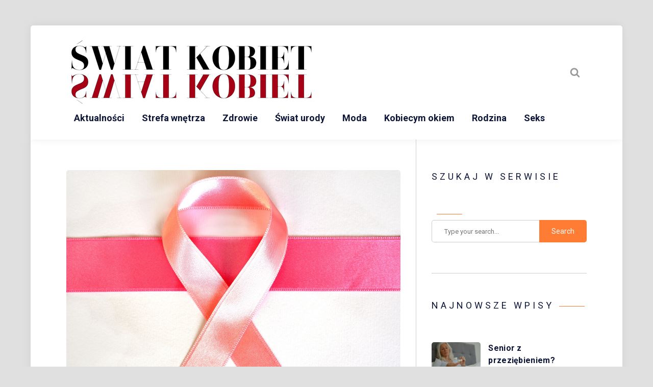

--- FILE ---
content_type: text/html; charset=UTF-8
request_url: https://swiatkobiet.net.pl/rak-piersi-dlugie-oczekiwanie-na-leczenie-na-niskim-poziomie/
body_size: 73074
content:
<!DOCTYPE html>
<html lang="pl-PL" prefix="og: https://ogp.me/ns#" class="no-js">
<head>
<meta charset="UTF-8">
<meta name="viewport" content="width=device-width, initial-scale=1">

<!-- Optymalizacja wyszukiwarek według Rank Math - https://rankmath.com/ -->
<title>Rak piersi – długie oczekiwanie na leczenie na niskim poziomie - Świat Kobiet</title>
<meta name="robots" content="follow, index, max-snippet:-1, max-video-preview:-1, max-image-preview:large"/>
<link rel="canonical" href="https://swiatkobiet.net.pl/rak-piersi-dlugie-oczekiwanie-na-leczenie-na-niskim-poziomie/" />
<meta property="og:locale" content="pl_PL" />
<meta property="og:type" content="article" />
<meta property="og:title" content="Rak piersi – długie oczekiwanie na leczenie na niskim poziomie - Świat Kobiet" />
<meta property="og:description" content="Z rakiem piersi żyje ok. 100 tys. Polek – co roku przybywa prawie 6 tys. chorych. Na rozpoczęcie leczenia czeka się ponad 3 miesiące, a przeżywalność jest aż o 10% niższa od europejskiej średniej. Alternatywą dla niewydolnego systemu publicznej opieki zdrowotnej jest ubezpieczenie, w ramach którego można leczyć się także za granicą. Rak piersi to [&hellip;]" />
<meta property="og:url" content="https://swiatkobiet.net.pl/rak-piersi-dlugie-oczekiwanie-na-leczenie-na-niskim-poziomie/" />
<meta property="og:site_name" content="Świat Kobiet" />
<meta property="article:section" content="Zdrowie" />
<meta property="og:updated_time" content="2020-01-16T10:06:50+01:00" />
<meta property="og:image" content="https://swiatkobiet.net.pl/wp-content/uploads/2019/11/rak-piersi.jpg" />
<meta property="og:image:secure_url" content="https://swiatkobiet.net.pl/wp-content/uploads/2019/11/rak-piersi.jpg" />
<meta property="og:image:width" content="1280" />
<meta property="og:image:height" content="853" />
<meta property="og:image:alt" content="rak piersi" />
<meta property="og:image:type" content="image/jpeg" />
<meta property="article:published_time" content="2019-11-08T12:14:21+01:00" />
<meta property="article:modified_time" content="2020-01-16T10:06:50+01:00" />
<meta name="twitter:card" content="summary_large_image" />
<meta name="twitter:title" content="Rak piersi – długie oczekiwanie na leczenie na niskim poziomie - Świat Kobiet" />
<meta name="twitter:description" content="Z rakiem piersi żyje ok. 100 tys. Polek – co roku przybywa prawie 6 tys. chorych. Na rozpoczęcie leczenia czeka się ponad 3 miesiące, a przeżywalność jest aż o 10% niższa od europejskiej średniej. Alternatywą dla niewydolnego systemu publicznej opieki zdrowotnej jest ubezpieczenie, w ramach którego można leczyć się także za granicą. Rak piersi to [&hellip;]" />
<meta name="twitter:image" content="https://swiatkobiet.net.pl/wp-content/uploads/2019/11/rak-piersi.jpg" />
<meta name="twitter:label1" content="Napisane przez" />
<meta name="twitter:data1" content="redakcja serwisu" />
<meta name="twitter:label2" content="Czas czytania" />
<meta name="twitter:data2" content="2 minuty" />
<script type="application/ld+json" class="rank-math-schema">{"@context":"https://schema.org","@graph":[{"@type":["Person","Organization"],"@id":"https://swiatkobiet.net.pl/#person","name":"redakcja","logo":{"@type":"ImageObject","@id":"https://swiatkobiet.net.pl/#logo","url":"https://swiatkobiet.net.pl/wp-content/uploads/2020/03/swiatkobiet-logo-2.png","contentUrl":"https://swiatkobiet.net.pl/wp-content/uploads/2020/03/swiatkobiet-logo-2.png","caption":"redakcja","inLanguage":"pl-PL","width":"491","height":"140"},"image":{"@type":"ImageObject","@id":"https://swiatkobiet.net.pl/#logo","url":"https://swiatkobiet.net.pl/wp-content/uploads/2020/03/swiatkobiet-logo-2.png","contentUrl":"https://swiatkobiet.net.pl/wp-content/uploads/2020/03/swiatkobiet-logo-2.png","caption":"redakcja","inLanguage":"pl-PL","width":"491","height":"140"}},{"@type":"WebSite","@id":"https://swiatkobiet.net.pl/#website","url":"https://swiatkobiet.net.pl","name":"redakcja","publisher":{"@id":"https://swiatkobiet.net.pl/#person"},"inLanguage":"pl-PL"},{"@type":"ImageObject","@id":"https://swiatkobiet.net.pl/wp-content/uploads/2019/11/rak-piersi.jpg","url":"https://swiatkobiet.net.pl/wp-content/uploads/2019/11/rak-piersi.jpg","width":"1280","height":"853","caption":"rak piersi","inLanguage":"pl-PL"},{"@type":"WebPage","@id":"https://swiatkobiet.net.pl/rak-piersi-dlugie-oczekiwanie-na-leczenie-na-niskim-poziomie/#webpage","url":"https://swiatkobiet.net.pl/rak-piersi-dlugie-oczekiwanie-na-leczenie-na-niskim-poziomie/","name":"Rak piersi \u2013 d\u0142ugie oczekiwanie na leczenie na niskim poziomie - \u015awiat Kobiet","datePublished":"2019-11-08T12:14:21+01:00","dateModified":"2020-01-16T10:06:50+01:00","isPartOf":{"@id":"https://swiatkobiet.net.pl/#website"},"primaryImageOfPage":{"@id":"https://swiatkobiet.net.pl/wp-content/uploads/2019/11/rak-piersi.jpg"},"inLanguage":"pl-PL"},{"@type":"Person","@id":"https://swiatkobiet.net.pl/author/milena/","name":"redakcja serwisu","url":"https://swiatkobiet.net.pl/author/milena/","image":{"@type":"ImageObject","@id":"https://secure.gravatar.com/avatar/7a04a247fc3f32f18ad07cf5c97eff5d0026a82cf4fda2adf0670ec99afb67a7?s=96&amp;d=mm&amp;r=g","url":"https://secure.gravatar.com/avatar/7a04a247fc3f32f18ad07cf5c97eff5d0026a82cf4fda2adf0670ec99afb67a7?s=96&amp;d=mm&amp;r=g","caption":"redakcja serwisu","inLanguage":"pl-PL"}},{"@type":"BlogPosting","headline":"Rak piersi \u2013 d\u0142ugie oczekiwanie na leczenie na niskim poziomie - \u015awiat Kobiet","datePublished":"2019-11-08T12:14:21+01:00","dateModified":"2020-01-16T10:06:50+01:00","author":{"@id":"https://swiatkobiet.net.pl/author/milena/","name":"redakcja serwisu"},"publisher":{"@id":"https://swiatkobiet.net.pl/#person"},"description":"Z rakiem piersi \u017cyje ok. 100 tys. Polek \u2013 co roku przybywa prawie 6 tys. chorych. Na rozpocz\u0119cie leczenia czeka si\u0119 ponad 3 miesi\u0105ce, a prze\u017cywalno\u015b\u0107 jest a\u017c o 10% ni\u017csza od europejskiej \u015bredniej. Alternatyw\u0105 dla niewydolnego systemu publicznej opieki zdrowotnej jest ubezpieczenie, w ramach kt\u00f3rego mo\u017cna leczy\u0107 si\u0119 tak\u017ce za granic\u0105.","name":"Rak piersi \u2013 d\u0142ugie oczekiwanie na leczenie na niskim poziomie - \u015awiat Kobiet","@id":"https://swiatkobiet.net.pl/rak-piersi-dlugie-oczekiwanie-na-leczenie-na-niskim-poziomie/#richSnippet","isPartOf":{"@id":"https://swiatkobiet.net.pl/rak-piersi-dlugie-oczekiwanie-na-leczenie-na-niskim-poziomie/#webpage"},"image":{"@id":"https://swiatkobiet.net.pl/wp-content/uploads/2019/11/rak-piersi.jpg"},"inLanguage":"pl-PL","mainEntityOfPage":{"@id":"https://swiatkobiet.net.pl/rak-piersi-dlugie-oczekiwanie-na-leczenie-na-niskim-poziomie/#webpage"}}]}</script>
<!-- /Wtyczka Rank Math WordPress SEO -->

<link rel='dns-prefetch' href='//fonts.googleapis.com' />
<link rel="alternate" type="application/rss+xml" title="Świat Kobiet &raquo; Kanał z wpisami" href="https://swiatkobiet.net.pl/feed/" />
<link rel="alternate" type="application/rss+xml" title="Świat Kobiet &raquo; Kanał z komentarzami" href="https://swiatkobiet.net.pl/comments/feed/" />
<link rel="alternate" type="application/rss+xml" title="Świat Kobiet &raquo; Rak piersi – długie oczekiwanie na leczenie na niskim poziomie Kanał z komentarzami" href="https://swiatkobiet.net.pl/rak-piersi-dlugie-oczekiwanie-na-leczenie-na-niskim-poziomie/feed/" />
<link rel="alternate" title="oEmbed (JSON)" type="application/json+oembed" href="https://swiatkobiet.net.pl/wp-json/oembed/1.0/embed?url=https%3A%2F%2Fswiatkobiet.net.pl%2Frak-piersi-dlugie-oczekiwanie-na-leczenie-na-niskim-poziomie%2F" />
<link rel="alternate" title="oEmbed (XML)" type="text/xml+oembed" href="https://swiatkobiet.net.pl/wp-json/oembed/1.0/embed?url=https%3A%2F%2Fswiatkobiet.net.pl%2Frak-piersi-dlugie-oczekiwanie-na-leczenie-na-niskim-poziomie%2F&#038;format=xml" />
<style id='wp-img-auto-sizes-contain-inline-css' type='text/css'>
img:is([sizes=auto i],[sizes^="auto," i]){contain-intrinsic-size:3000px 1500px}
/*# sourceURL=wp-img-auto-sizes-contain-inline-css */
</style>
<link rel='stylesheet' id='fasto-style-css' href='https://swiatkobiet.net.pl/wp-content/themes/fasto/style.css?ver=1.0' type='text/css' media='all' />
<link rel='stylesheet' id='fasto-custom-css-css' href='https://fonts.googleapis.com/css?family=Roboto%3A700%7CRoboto%3A400&#038;display=swap&#038;ver=6.9' type='text/css' media='all' />
<style id='fasto-custom-css-inline-css' type='text/css'>

			body,.primary-font{font-family:Roboto, Arial} 
			h1,h2,h3,h4,h5,h6,.secondary-font,.woocommerce-Price-amount,.woocommerce form .form-row label{font-family:Roboto, Arial}
		
td, th,input[type="search"],input[type="text"],input[type="email"],input[type="password"],input[type="url"],input[type="number"],input[type=tel],textarea,select,.author-box,body .wp-block-table.is-style-stripes td,.comment-container,.breadcrumb-navigation,#sidebar .widget { border-color:rgba(0, 0, 0, 0.2); }.tagcloud a,ul.tags a { border-color:rgba(0, 0, 0, 0.3); }.social-and-search,.articles .sticky .post-thumb,.tagcloud a:hover,.tags a:hover { border-color:rgba(0, 0, 0, 0.4); }.social-and-search svg,.author-date svg { fill:rgba(0, 0, 0, 0.4); }
/*# sourceURL=fasto-custom-css-inline-css */
</style>
<style id='wp-emoji-styles-inline-css' type='text/css'>

	img.wp-smiley, img.emoji {
		display: inline !important;
		border: none !important;
		box-shadow: none !important;
		height: 1em !important;
		width: 1em !important;
		margin: 0 0.07em !important;
		vertical-align: -0.1em !important;
		background: none !important;
		padding: 0 !important;
	}
/*# sourceURL=wp-emoji-styles-inline-css */
</style>
<style id='wp-block-library-inline-css' type='text/css'>
:root{--wp-block-synced-color:#7a00df;--wp-block-synced-color--rgb:122,0,223;--wp-bound-block-color:var(--wp-block-synced-color);--wp-editor-canvas-background:#ddd;--wp-admin-theme-color:#007cba;--wp-admin-theme-color--rgb:0,124,186;--wp-admin-theme-color-darker-10:#006ba1;--wp-admin-theme-color-darker-10--rgb:0,107,160.5;--wp-admin-theme-color-darker-20:#005a87;--wp-admin-theme-color-darker-20--rgb:0,90,135;--wp-admin-border-width-focus:2px}@media (min-resolution:192dpi){:root{--wp-admin-border-width-focus:1.5px}}.wp-element-button{cursor:pointer}:root .has-very-light-gray-background-color{background-color:#eee}:root .has-very-dark-gray-background-color{background-color:#313131}:root .has-very-light-gray-color{color:#eee}:root .has-very-dark-gray-color{color:#313131}:root .has-vivid-green-cyan-to-vivid-cyan-blue-gradient-background{background:linear-gradient(135deg,#00d084,#0693e3)}:root .has-purple-crush-gradient-background{background:linear-gradient(135deg,#34e2e4,#4721fb 50%,#ab1dfe)}:root .has-hazy-dawn-gradient-background{background:linear-gradient(135deg,#faaca8,#dad0ec)}:root .has-subdued-olive-gradient-background{background:linear-gradient(135deg,#fafae1,#67a671)}:root .has-atomic-cream-gradient-background{background:linear-gradient(135deg,#fdd79a,#004a59)}:root .has-nightshade-gradient-background{background:linear-gradient(135deg,#330968,#31cdcf)}:root .has-midnight-gradient-background{background:linear-gradient(135deg,#020381,#2874fc)}:root{--wp--preset--font-size--normal:16px;--wp--preset--font-size--huge:42px}.has-regular-font-size{font-size:1em}.has-larger-font-size{font-size:2.625em}.has-normal-font-size{font-size:var(--wp--preset--font-size--normal)}.has-huge-font-size{font-size:var(--wp--preset--font-size--huge)}.has-text-align-center{text-align:center}.has-text-align-left{text-align:left}.has-text-align-right{text-align:right}.has-fit-text{white-space:nowrap!important}#end-resizable-editor-section{display:none}.aligncenter{clear:both}.items-justified-left{justify-content:flex-start}.items-justified-center{justify-content:center}.items-justified-right{justify-content:flex-end}.items-justified-space-between{justify-content:space-between}.screen-reader-text{border:0;clip-path:inset(50%);height:1px;margin:-1px;overflow:hidden;padding:0;position:absolute;width:1px;word-wrap:normal!important}.screen-reader-text:focus{background-color:#ddd;clip-path:none;color:#444;display:block;font-size:1em;height:auto;left:5px;line-height:normal;padding:15px 23px 14px;text-decoration:none;top:5px;width:auto;z-index:100000}html :where(.has-border-color){border-style:solid}html :where([style*=border-top-color]){border-top-style:solid}html :where([style*=border-right-color]){border-right-style:solid}html :where([style*=border-bottom-color]){border-bottom-style:solid}html :where([style*=border-left-color]){border-left-style:solid}html :where([style*=border-width]){border-style:solid}html :where([style*=border-top-width]){border-top-style:solid}html :where([style*=border-right-width]){border-right-style:solid}html :where([style*=border-bottom-width]){border-bottom-style:solid}html :where([style*=border-left-width]){border-left-style:solid}html :where(img[class*=wp-image-]){height:auto;max-width:100%}:where(figure){margin:0 0 1em}html :where(.is-position-sticky){--wp-admin--admin-bar--position-offset:var(--wp-admin--admin-bar--height,0px)}@media screen and (max-width:600px){html :where(.is-position-sticky){--wp-admin--admin-bar--position-offset:0px}}

/*# sourceURL=wp-block-library-inline-css */
</style><style id='global-styles-inline-css' type='text/css'>
:root{--wp--preset--aspect-ratio--square: 1;--wp--preset--aspect-ratio--4-3: 4/3;--wp--preset--aspect-ratio--3-4: 3/4;--wp--preset--aspect-ratio--3-2: 3/2;--wp--preset--aspect-ratio--2-3: 2/3;--wp--preset--aspect-ratio--16-9: 16/9;--wp--preset--aspect-ratio--9-16: 9/16;--wp--preset--color--black: #000000;--wp--preset--color--cyan-bluish-gray: #abb8c3;--wp--preset--color--white: #ffffff;--wp--preset--color--pale-pink: #f78da7;--wp--preset--color--vivid-red: #cf2e2e;--wp--preset--color--luminous-vivid-orange: #ff6900;--wp--preset--color--luminous-vivid-amber: #fcb900;--wp--preset--color--light-green-cyan: #7bdcb5;--wp--preset--color--vivid-green-cyan: #00d084;--wp--preset--color--pale-cyan-blue: #8ed1fc;--wp--preset--color--vivid-cyan-blue: #0693e3;--wp--preset--color--vivid-purple: #9b51e0;--wp--preset--gradient--vivid-cyan-blue-to-vivid-purple: linear-gradient(135deg,rgb(6,147,227) 0%,rgb(155,81,224) 100%);--wp--preset--gradient--light-green-cyan-to-vivid-green-cyan: linear-gradient(135deg,rgb(122,220,180) 0%,rgb(0,208,130) 100%);--wp--preset--gradient--luminous-vivid-amber-to-luminous-vivid-orange: linear-gradient(135deg,rgb(252,185,0) 0%,rgb(255,105,0) 100%);--wp--preset--gradient--luminous-vivid-orange-to-vivid-red: linear-gradient(135deg,rgb(255,105,0) 0%,rgb(207,46,46) 100%);--wp--preset--gradient--very-light-gray-to-cyan-bluish-gray: linear-gradient(135deg,rgb(238,238,238) 0%,rgb(169,184,195) 100%);--wp--preset--gradient--cool-to-warm-spectrum: linear-gradient(135deg,rgb(74,234,220) 0%,rgb(151,120,209) 20%,rgb(207,42,186) 40%,rgb(238,44,130) 60%,rgb(251,105,98) 80%,rgb(254,248,76) 100%);--wp--preset--gradient--blush-light-purple: linear-gradient(135deg,rgb(255,206,236) 0%,rgb(152,150,240) 100%);--wp--preset--gradient--blush-bordeaux: linear-gradient(135deg,rgb(254,205,165) 0%,rgb(254,45,45) 50%,rgb(107,0,62) 100%);--wp--preset--gradient--luminous-dusk: linear-gradient(135deg,rgb(255,203,112) 0%,rgb(199,81,192) 50%,rgb(65,88,208) 100%);--wp--preset--gradient--pale-ocean: linear-gradient(135deg,rgb(255,245,203) 0%,rgb(182,227,212) 50%,rgb(51,167,181) 100%);--wp--preset--gradient--electric-grass: linear-gradient(135deg,rgb(202,248,128) 0%,rgb(113,206,126) 100%);--wp--preset--gradient--midnight: linear-gradient(135deg,rgb(2,3,129) 0%,rgb(40,116,252) 100%);--wp--preset--font-size--small: 13px;--wp--preset--font-size--medium: 20px;--wp--preset--font-size--large: 36px;--wp--preset--font-size--x-large: 42px;--wp--preset--spacing--20: 0.44rem;--wp--preset--spacing--30: 0.67rem;--wp--preset--spacing--40: 1rem;--wp--preset--spacing--50: 1.5rem;--wp--preset--spacing--60: 2.25rem;--wp--preset--spacing--70: 3.38rem;--wp--preset--spacing--80: 5.06rem;--wp--preset--shadow--natural: 6px 6px 9px rgba(0, 0, 0, 0.2);--wp--preset--shadow--deep: 12px 12px 50px rgba(0, 0, 0, 0.4);--wp--preset--shadow--sharp: 6px 6px 0px rgba(0, 0, 0, 0.2);--wp--preset--shadow--outlined: 6px 6px 0px -3px rgb(255, 255, 255), 6px 6px rgb(0, 0, 0);--wp--preset--shadow--crisp: 6px 6px 0px rgb(0, 0, 0);}:where(.is-layout-flex){gap: 0.5em;}:where(.is-layout-grid){gap: 0.5em;}body .is-layout-flex{display: flex;}.is-layout-flex{flex-wrap: wrap;align-items: center;}.is-layout-flex > :is(*, div){margin: 0;}body .is-layout-grid{display: grid;}.is-layout-grid > :is(*, div){margin: 0;}:where(.wp-block-columns.is-layout-flex){gap: 2em;}:where(.wp-block-columns.is-layout-grid){gap: 2em;}:where(.wp-block-post-template.is-layout-flex){gap: 1.25em;}:where(.wp-block-post-template.is-layout-grid){gap: 1.25em;}.has-black-color{color: var(--wp--preset--color--black) !important;}.has-cyan-bluish-gray-color{color: var(--wp--preset--color--cyan-bluish-gray) !important;}.has-white-color{color: var(--wp--preset--color--white) !important;}.has-pale-pink-color{color: var(--wp--preset--color--pale-pink) !important;}.has-vivid-red-color{color: var(--wp--preset--color--vivid-red) !important;}.has-luminous-vivid-orange-color{color: var(--wp--preset--color--luminous-vivid-orange) !important;}.has-luminous-vivid-amber-color{color: var(--wp--preset--color--luminous-vivid-amber) !important;}.has-light-green-cyan-color{color: var(--wp--preset--color--light-green-cyan) !important;}.has-vivid-green-cyan-color{color: var(--wp--preset--color--vivid-green-cyan) !important;}.has-pale-cyan-blue-color{color: var(--wp--preset--color--pale-cyan-blue) !important;}.has-vivid-cyan-blue-color{color: var(--wp--preset--color--vivid-cyan-blue) !important;}.has-vivid-purple-color{color: var(--wp--preset--color--vivid-purple) !important;}.has-black-background-color{background-color: var(--wp--preset--color--black) !important;}.has-cyan-bluish-gray-background-color{background-color: var(--wp--preset--color--cyan-bluish-gray) !important;}.has-white-background-color{background-color: var(--wp--preset--color--white) !important;}.has-pale-pink-background-color{background-color: var(--wp--preset--color--pale-pink) !important;}.has-vivid-red-background-color{background-color: var(--wp--preset--color--vivid-red) !important;}.has-luminous-vivid-orange-background-color{background-color: var(--wp--preset--color--luminous-vivid-orange) !important;}.has-luminous-vivid-amber-background-color{background-color: var(--wp--preset--color--luminous-vivid-amber) !important;}.has-light-green-cyan-background-color{background-color: var(--wp--preset--color--light-green-cyan) !important;}.has-vivid-green-cyan-background-color{background-color: var(--wp--preset--color--vivid-green-cyan) !important;}.has-pale-cyan-blue-background-color{background-color: var(--wp--preset--color--pale-cyan-blue) !important;}.has-vivid-cyan-blue-background-color{background-color: var(--wp--preset--color--vivid-cyan-blue) !important;}.has-vivid-purple-background-color{background-color: var(--wp--preset--color--vivid-purple) !important;}.has-black-border-color{border-color: var(--wp--preset--color--black) !important;}.has-cyan-bluish-gray-border-color{border-color: var(--wp--preset--color--cyan-bluish-gray) !important;}.has-white-border-color{border-color: var(--wp--preset--color--white) !important;}.has-pale-pink-border-color{border-color: var(--wp--preset--color--pale-pink) !important;}.has-vivid-red-border-color{border-color: var(--wp--preset--color--vivid-red) !important;}.has-luminous-vivid-orange-border-color{border-color: var(--wp--preset--color--luminous-vivid-orange) !important;}.has-luminous-vivid-amber-border-color{border-color: var(--wp--preset--color--luminous-vivid-amber) !important;}.has-light-green-cyan-border-color{border-color: var(--wp--preset--color--light-green-cyan) !important;}.has-vivid-green-cyan-border-color{border-color: var(--wp--preset--color--vivid-green-cyan) !important;}.has-pale-cyan-blue-border-color{border-color: var(--wp--preset--color--pale-cyan-blue) !important;}.has-vivid-cyan-blue-border-color{border-color: var(--wp--preset--color--vivid-cyan-blue) !important;}.has-vivid-purple-border-color{border-color: var(--wp--preset--color--vivid-purple) !important;}.has-vivid-cyan-blue-to-vivid-purple-gradient-background{background: var(--wp--preset--gradient--vivid-cyan-blue-to-vivid-purple) !important;}.has-light-green-cyan-to-vivid-green-cyan-gradient-background{background: var(--wp--preset--gradient--light-green-cyan-to-vivid-green-cyan) !important;}.has-luminous-vivid-amber-to-luminous-vivid-orange-gradient-background{background: var(--wp--preset--gradient--luminous-vivid-amber-to-luminous-vivid-orange) !important;}.has-luminous-vivid-orange-to-vivid-red-gradient-background{background: var(--wp--preset--gradient--luminous-vivid-orange-to-vivid-red) !important;}.has-very-light-gray-to-cyan-bluish-gray-gradient-background{background: var(--wp--preset--gradient--very-light-gray-to-cyan-bluish-gray) !important;}.has-cool-to-warm-spectrum-gradient-background{background: var(--wp--preset--gradient--cool-to-warm-spectrum) !important;}.has-blush-light-purple-gradient-background{background: var(--wp--preset--gradient--blush-light-purple) !important;}.has-blush-bordeaux-gradient-background{background: var(--wp--preset--gradient--blush-bordeaux) !important;}.has-luminous-dusk-gradient-background{background: var(--wp--preset--gradient--luminous-dusk) !important;}.has-pale-ocean-gradient-background{background: var(--wp--preset--gradient--pale-ocean) !important;}.has-electric-grass-gradient-background{background: var(--wp--preset--gradient--electric-grass) !important;}.has-midnight-gradient-background{background: var(--wp--preset--gradient--midnight) !important;}.has-small-font-size{font-size: var(--wp--preset--font-size--small) !important;}.has-medium-font-size{font-size: var(--wp--preset--font-size--medium) !important;}.has-large-font-size{font-size: var(--wp--preset--font-size--large) !important;}.has-x-large-font-size{font-size: var(--wp--preset--font-size--x-large) !important;}
/*# sourceURL=global-styles-inline-css */
</style>

<style id='classic-theme-styles-inline-css' type='text/css'>
/*! This file is auto-generated */
.wp-block-button__link{color:#fff;background-color:#32373c;border-radius:9999px;box-shadow:none;text-decoration:none;padding:calc(.667em + 2px) calc(1.333em + 2px);font-size:1.125em}.wp-block-file__button{background:#32373c;color:#fff;text-decoration:none}
/*# sourceURL=/wp-includes/css/classic-themes.min.css */
</style>
<script type="text/javascript" src="https://swiatkobiet.net.pl/wp-includes/js/jquery/jquery.min.js?ver=3.7.1" id="jquery-core-js"></script>
<script type="text/javascript" src="https://swiatkobiet.net.pl/wp-includes/js/jquery/jquery-migrate.min.js?ver=3.4.1" id="jquery-migrate-js"></script>
<link rel="https://api.w.org/" href="https://swiatkobiet.net.pl/wp-json/" /><link rel="alternate" title="JSON" type="application/json" href="https://swiatkobiet.net.pl/wp-json/wp/v2/posts/2322" /><link rel="EditURI" type="application/rsd+xml" title="RSD" href="https://swiatkobiet.net.pl/xmlrpc.php?rsd" />
<meta name="generator" content="WordPress 6.9" />
<link rel='shortlink' href='https://swiatkobiet.net.pl/?p=2322' />
	<style type="text/css">
			.site-title a,
		.site-description {
			position: absolute;
			clip: rect(1px, 1px, 1px, 1px);
		}
		</style>
	<link rel="icon" href="https://swiatkobiet.net.pl/wp-content/uploads/2021/12/cropped-swiatkobiet-favicon-32x32.jpg" sizes="32x32" />
<link rel="icon" href="https://swiatkobiet.net.pl/wp-content/uploads/2021/12/cropped-swiatkobiet-favicon-192x192.jpg" sizes="192x192" />
<link rel="apple-touch-icon" href="https://swiatkobiet.net.pl/wp-content/uploads/2021/12/cropped-swiatkobiet-favicon-180x180.jpg" />
<meta name="msapplication-TileImage" content="https://swiatkobiet.net.pl/wp-content/uploads/2021/12/cropped-swiatkobiet-favicon-270x270.jpg" />
<link rel='stylesheet' id='simple-lightbox-css' href='https://swiatkobiet.net.pl/wp-content/themes/fasto/css/simple-lightbox.min.css?ver=1.0' type='text/css' media='all' />
</head>
<body data-rsssl=1 class="wp-singular post-template-default single single-post postid-2322 single-format-standard wp-custom-logo wp-theme-fasto has-sidebar">
<a class="skip-link screen-reader-text" href="#content">Skip to content</a>
<div class="overlay"></div>
<div class="site-grid"><!-- start .site-grid -->
<header id="theme-header" role="banner"><!-- header#theme-header -->

		<div class="logo">
			<a href="https://swiatkobiet.net.pl/" class="custom-logo-link" rel="home"><img width="491" height="140" src="https://swiatkobiet.net.pl/wp-content/uploads/2020/03/swiatkobiet-logo-2.png" class="custom-logo" alt="Świat Kobiet" decoding="async" fetchpriority="high" srcset="https://swiatkobiet.net.pl/wp-content/uploads/2020/03/swiatkobiet-logo-2.png 491w, https://swiatkobiet.net.pl/wp-content/uploads/2020/03/swiatkobiet-logo-2-300x86.png 300w, https://swiatkobiet.net.pl/wp-content/uploads/2020/03/swiatkobiet-logo-2-465x133.png 465w" sizes="(max-width: 491px) 100vw, 491px" /></a>			<h1 class="site-title"><a href="https://swiatkobiet.net.pl/" rel="home">Świat Kobiet</a></h1>
			<p class="site-description">kobieca strona internetu</p>
		</div>
		
		<nav class="primary" id="primary" role="navigation" itemscope="itemscope" itemtype="http://schema.org/SiteNavigationElement"  aria-label="Primary Menu">
			
			<button class="mobile-menu-icon mobile-trigger mobile-trigger--slider" aria-label="Open mobile menu aria-controls="primary" aria-expanded="false">		  
				<span class="mobile-trigger-box">
					<span class="mobile-trigger-inner"></span>
					<span class="screen-reader-text">Menu</span>
				</span>
			</button>
		
		<ul id="primary" class="menu"><li id="menu-item-2438" class="menu-item menu-item-type-taxonomy menu-item-object-category menu-item-2438"><a href="https://swiatkobiet.net.pl/aktualnosci/">Aktualności</a></li>
<li id="menu-item-2435" class="menu-item menu-item-type-taxonomy menu-item-object-category menu-item-2435"><a href="https://swiatkobiet.net.pl/strefa-wnetrza/">Strefa wnętrza</a></li>
<li id="menu-item-2437" class="menu-item menu-item-type-taxonomy menu-item-object-category current-post-ancestor current-menu-parent current-post-parent menu-item-2437"><a href="https://swiatkobiet.net.pl/zdrowie/">Zdrowie</a></li>
<li id="menu-item-2439" class="menu-item menu-item-type-taxonomy menu-item-object-category menu-item-2439"><a href="https://swiatkobiet.net.pl/swiat-urody/">Świat urody</a></li>
<li id="menu-item-2442" class="menu-item menu-item-type-taxonomy menu-item-object-category menu-item-2442"><a href="https://swiatkobiet.net.pl/moda/">Moda</a></li>
<li id="menu-item-2440" class="menu-item menu-item-type-taxonomy menu-item-object-category menu-item-2440"><a href="https://swiatkobiet.net.pl/kobiecym-okiem/">Kobiecym okiem</a></li>
<li id="menu-item-2441" class="menu-item menu-item-type-taxonomy menu-item-object-category menu-item-2441"><a href="https://swiatkobiet.net.pl/rodzina/">Rodzina</a></li>
<li id="menu-item-2436" class="menu-item menu-item-type-taxonomy menu-item-object-category menu-item-2436"><a href="https://swiatkobiet.net.pl/seks/">Seks</a></li>
</ul>		
		</nav>
	
		<div class="author-social-search">
			<div class="social-and-search">
				<ul>
										<li><a href="#" class="search-trigger" aria-label="Search website"><svg viewBox="0 0 1792 1792" xmlns="http://www.w3.org/2000/svg"><path d="M1216 832q0-185-131.5-316.5t-316.5-131.5-316.5 131.5-131.5 316.5 131.5 316.5 316.5 131.5 316.5-131.5 131.5-316.5zm512 832q0 52-38 90t-90 38q-54 0-90-38l-343-342q-179 124-399 124-143 0-273.5-55.5t-225-150-150-225-55.5-273.5 55.5-273.5 150-225 225-150 273.5-55.5 273.5 55.5 225 150 150 225 55.5 273.5q0 220-124 399l343 343q37 37 37 90z"/></svg></a></li>
				</ul>
			</div>
		</div>
		
		<div class="search-mobile">
			<button class="search-trigger mobile" aria-label="Search website"><svg viewBox="0 0 1792 1792" xmlns="http://www.w3.org/2000/svg"><path d="M1216 832q0-185-131.5-316.5t-316.5-131.5-316.5 131.5-131.5 316.5 131.5 316.5 316.5 131.5 316.5-131.5 131.5-316.5zm512 832q0 52-38 90t-90 38q-54 0-90-38l-343-342q-179 124-399 124-143 0-273.5-55.5t-225-150-150-225-55.5-273.5 55.5-273.5 150-225 225-150 273.5-55.5 273.5 55.5 225 150 150 225 55.5 273.5q0 220-124 399l343 343q37 37 37 90z"/></svg></button>
		</div>
		
	<form role="search"  method="get" id="searchform" class="searchform" action="https://swiatkobiet.net.pl/">
	<div id="search-form-holder">
		<label for="s" class="screen-reader-text">Search</label> 
		<input type="text" value="" aria-label="Search query" placeholder="Type your search..." name="s" id="s" />
		<input type="submit" value="Search" aria-label="Submit search" placeholder="Type your search..." />
	</div>
</form>	
	
</header><!-- end header#theme-header -->
<div class="site-grid-inner"><!-- start .site-grid-inner -->
 <div class="fasto-row"><!-- start .fasto-row --> 
<div class="article-single  col-desktop-8 col-tablet-12 col-small-tablet-12 col-mobile-12 padding-right-30"><!-- start .article-single -->


	
		<div class="post-thumb">
									
										<img class="cover-image visible" src="https://swiatkobiet.net.pl/wp-content/uploads/2019/11/rak-piersi.jpg" alt="nowotwor piersi">
								</div>
	
<div class="post-category single secondary-font" id="content"><a class="category-link" href="https://swiatkobiet.net.pl/zdrowie/"> Zdrowie</span></a></div><ul itemscope itemtype="http://schema.org/BreadcrumbList" class="breadcrumb theme">
	  <li itemprop="itemListElement" itemscope itemtype="http://schema.org/ListItem">
      <a itemprop="item" href="https://swiatkobiet.net.pl">
        <span itemprop="name">Home</span>
      </a>
		  <meta itemprop="position" content="1" />
		</li>
		<li>&nbsp;&nbsp;&#187;&nbsp;&nbsp;</li>
	
		
    	 	       
	  <li itemprop="itemListElement" itemscope itemtype="http://schema.org/ListItem">
        <a itemprop="item" href="https://swiatkobiet.net.pl/zdrowie/">
          <span itemprop="name">Zdrowie</span>
        </a>
        <meta itemprop="position" content="2" />
		      </li>
				  <li>
			&nbsp;&nbsp;&#187;&nbsp;&nbsp;Rak piersi – długie oczekiwanie na leczenie na niskim poziomie		  </li>		
	</ul>

<h1 class="article-title">Rak piersi – długie oczekiwanie na leczenie na niskim poziomie</h1>
<div class="author-date">
	<a class="body-color author-url" href="https://swiatkobiet.net.pl/author/milena/" class="color-1">redakcja serwisu</a>
	<div class="vertical-separator"></div>
	8 listopada 2019	<div class="vertical-separator"></div>
	0 Comments </div>
<div class="separator single"></div>

<div class="post-content">
		<div class="post-content-inner">
		<p style="text-align: justify;"><strong>Z rakiem piersi żyje ok. 100 tys. Polek – co roku przybywa prawie 6 tys. chorych. Na rozpoczęcie leczenia czeka się ponad 3 miesiące, a przeżywalność jest aż o 10% niższa od europejskiej średniej. Alternatywą dla niewydolnego systemu publicznej opieki zdrowotnej jest ubezpieczenie, w ramach którego można leczyć się także za granicą.</strong></p>
<h2>Rak piersi to najczęściej diagnozowany nowotwór wśród kobiet</h2>
<p style="text-align: justify;">Z danych Krajowego Rejestru Nowotworów wynika, że liczba zachorowań Polek na raka piersi zwiększyła się w ciągu ostatnich 30 lat prawie dwukrotnie. Co roku przybywa prawie 6 tys. pacjentek. Szacuje się, że w kraju żyje ok. 100 tys. chorych. Rak piersi rozpoznawany jest najczęściej u kobiet po 50. roku życia. Jednak rośnie liczba diagnoz stawianych kobietom w wieku 20- 49 lat.</p>
<p style="text-align: justify;">&#8211; Rak piersi to najczęściej diagnozowany nowotwór wśród kobiet w większości krajów Europy i USA. W Polsce stanowi już ponad 20 proc. wszystkich przypadków nowotworów złośliwych u kobiet, a zachorowalność niestety sukcesywnie rośnie. Tak jak w przypadku wielu chorób – najważniejsza jest profilaktyka i systematyczna kontrola stanu zdrowia – komentuje Arkadiusz Piątek z MediSky International.</p>
<p style="text-align: justify;">Optymizmem nie napawają dane dotyczące przeżywalności, która jest w Polsce aż o 10% niższa w porównaniu z europejską średnią – wynika z danych Lancet Oncology. Każdego roku z powodu tego nowotworu umiera ok. 6 tys. Polek.</p>
<h2 style="text-align: justify;">Pacjentki czekają za długo!</h2>
<p style="text-align: justify;">O efektach terapii decydują przede wszystkim wczesne rozpoznanie nowotworu i błyskawiczne rozpoczęcie leczenia. Co ważne, rak piersi jest wyleczalny w 95%. Niekiedy opóźnienie w leczeniu to wina pacjentki, jednak bardzo często jest efektem niewydolnego systemu opieki zdrowotnej.</p>
<p style="text-align: justify;">&#8211; Ministerstwo Zdrowia zakłada, że od zgłoszenia się pacjenta do lekarza do postawienia diagnozy nie powinno minąć więcej niż 8 tygodni. Tymczasem, średni skumulowany czas diagnostyki onkologicznej przekracza ten limit, nawet w przypadku tak powszechnego nowotworu, jak rak piersi. Według WHC pacjentki z rakiem piersi na rozpoczęcie terapii muszą w Polsce czekać ponad 3 miesiące – dodaje Arkadiusz Piątek.</p>
<p style="text-align: justify;">Olbrzymi wpływ na skuteczność leczenia mają finanse. Pod względem nakładów na ochronę zdrowia Polska plasuje się na 24. miejscu spośród 27 państw Unii Europejskiej. W państwach o wysokich wydatkach na służbę zdrowia udaje się wyleczyć o 1/3 chorych na raka więcej niż w krajach o najniższych nakładach. To przekłada się na niższą śmiertelność.</p>
<h2 style="text-align: justify;">Ubezpieczenie zamiast publicznej opieki zdrowotnej?</h2>
<p style="text-align: justify;">Na rynku dostępne są już specjalne polisy dające ochronę w momencie zachorowania na nowotwór. Niezależnie od rodzaju i stopnia zaawansowania choroby, ubezpieczony ma dostęp do leczenia w dowolnej, także prywatnej placówce w Polsce i Europie. Leczenie za granicą może dawać większe możliwości i szanse na skorzystanie z innowacyjnych metod leczenia niedostępnych jeszcze w kraju. Dodatkowo pacjenci mają możliwość skorzystania z porad psychologa, którego wsparcie może okazać się nieocenione w tak trudnym okresie.</p>
<p style="text-align: justify;">Ochrona w ramach takiego ubezpieczenia to nie tylko swobodny dostęp do opieki medycznej w kraju i za granicą. Pacjenci w ramach polisy mogą liczyć również na finansowanie dodatkowych kosztów choroby, jak zakup leków, przeprowadzenie badań czy wizyty u specjalistów. Taka forma pomocy może okazać się kluczowa, ponieważ szacunkowe roczne wydatki ponoszone dodatkowo przez chorego to około 20 tys. zł.</p>
	</div>
			<div class="after-post">
		<div class="social-share-holder">
<ul class="social-share"><!-- social-share -->			
	<li>
		<a target="_blank" data-post-id="2322" href="https://www.facebook.com/sharer/sharer.php?u=https%3A%2F%2Fswiatkobiet.net.pl%2Frak-piersi-dlugie-oczekiwanie-na-leczenie-na-niskim-poziomie%2F" aria-label="Share article to Facebook" class="facebook">
			<svg xmlns="http://www.w3.org/2000/svg" class="svg" viewBox="0 0 512 512"><path d="M504 256C504 119 393 8 256 8S8 119 8 256c0 123.78 90.69 226.38 209.25 245V327.69h-63V256h63v-54.64c0-62.15 37-96.48 93.67-96.48 27.14 0 55.52 4.84 55.52 4.84v61h-31.28c-30.8 0-40.41 19.12-40.41 38.73V256h68.78l-11 71.69h-57.78V501C413.31 482.38 504 379.78 504 256z"/></svg>		</a>
	</li>
			
	<li>
		<a target="_blank" data-post-id="2322" href="https://twitter.com/intent/tweet?text=Rak+piersi+%E2%80%93+d%C5%82ugie+oczekiwanie+na+leczenie+na+niskim+poziomie&#038;url=https%3A%2F%2Fswiatkobiet.net.pl%2Frak-piersi-dlugie-oczekiwanie-na-leczenie-na-niskim-poziomie%2F" aria-label="Share article to Twitter" class="twitter">
			<svg xmlns="http://www.w3.org/2000/svg" class="svg" viewBox="0 0 512 512"><path d="M459.37 151.716c.325 4.548.325 9.097.325 13.645 0 138.72-105.583 298.558-298.558 298.558-59.452 0-114.68-17.219-161.137-47.106 8.447.974 16.568 1.299 25.34 1.299 49.055 0 94.213-16.568 130.274-44.832-46.132-.975-84.792-31.188-98.112-72.772 6.498.974 12.995 1.624 19.818 1.624 9.421 0 18.843-1.3 27.614-3.573-48.081-9.747-84.143-51.98-84.143-102.985v-1.299c13.969 7.797 30.214 12.67 47.431 13.319-28.264-18.843-46.781-51.005-46.781-87.391 0-19.492 5.197-37.36 14.294-52.954 51.655 63.675 129.3 105.258 216.365 109.807-1.624-7.797-2.599-15.918-2.599-24.04 0-57.828 46.782-104.934 104.934-104.934 30.213 0 57.502 12.67 76.67 33.137 23.715-4.548 46.456-13.32 66.599-25.34-7.798 24.366-24.366 44.833-46.132 57.827 21.117-2.273 41.584-8.122 60.426-16.243-14.292 20.791-32.161 39.308-52.628 54.253z"/></svg>		</a>
	</li>
			
	<li>
		<a target="_blank" data-post-id="2322" href="https://pinterest.com/pin/create/button/?url=https%3A%2F%2Fswiatkobiet.net.pl%2Frak-piersi-dlugie-oczekiwanie-na-leczenie-na-niskim-poziomie%2F&#038;description=Rak+piersi+%E2%80%93+d%C5%82ugie+oczekiwanie+na+leczenie+na+niskim+poziomie&#038;media=https%3A%2F%2Fswiatkobiet.net.pl%2Fwp-content%2Fuploads%2F2019%2F11%2Frak-piersi.jpg" aria-label="Share article to Pinterest" class="pinterest">
			<svg xmlns="http://www.w3.org/2000/svg" class="svg" viewBox="0 0 496 512"><path d="M496 256c0 137-111 248-248 248-25.6 0-50.2-3.9-73.4-11.1 10.1-16.5 25.2-43.5 30.8-65 3-11.6 15.4-59 15.4-59 8.1 15.4 31.7 28.5 56.8 28.5 74.8 0 128.7-68.8 128.7-154.3 0-81.9-66.9-143.2-152.9-143.2-107 0-163.9 71.8-163.9 150.1 0 36.4 19.4 81.7 50.3 96.1 4.7 2.2 7.2 1.2 8.3-3.3.8-3.4 5-20.3 6.9-28.1.6-2.5.3-4.7-1.7-7.1-10.1-12.5-18.3-35.3-18.3-56.6 0-54.7 41.4-107.6 112-107.6 60.9 0 103.6 41.5 103.6 100.9 0 67.1-33.9 113.6-78 113.6-24.3 0-42.6-20.1-36.7-44.8 7-29.5 20.5-61.3 20.5-82.6 0-19-10.2-34.9-31.4-34.9-24.9 0-44.9 25.7-44.9 60.2 0 22 7.4 36.8 7.4 36.8s-24.5 103.8-29 123.2c-5 21.4-3 51.6-.9 71.2C65.4 450.9 0 361.1 0 256 0 119 111 8 248 8s248 111 248 248z"/></svg>		</a>
	</li>
			
	<li>
		<a target="_blank" data-post-id="2322" href="https://www.linkedin.com/shareArticle?mini=true&#038;url=https%3A%2F%2Fswiatkobiet.net.pl%2Frak-piersi-dlugie-oczekiwanie-na-leczenie-na-niskim-poziomie%2F&#038;title=Rak+piersi+%E2%80%93+d%C5%82ugie+oczekiwanie+na+leczenie+na+niskim+poziomie&amp;summary=Z+rakiem+piersi+%C5%BCyje+ok.+100+tys.+Polek+%E2%80%93+co+roku+przybywa+prawie+6+tys.+chorych.+Na+rozpocz%C4%99cie+leczenia+czeka+si%C4%99+ponad+3+miesi%C4%85ce%2C+a+prze%C5%BCywalno%C5%9B%C4%87+jest+a%C5%BC+o+10%25+ni%C5%BCsza+od+europejskiej+%C5%9Bredniej.+Alternatyw%C4%85+dla+niewydolnego+systemu+publicznej+opieki+zdrowotnej+jest+ubezpieczenie%2C+w+ramach+kt%C3%B3rego+mo%C5%BCna+leczy%C4%87+si%C4%99+tak%C5%BCe+za+granic%C4%85.+Rak+piersi+to+%5B%26hellip%3B%5D" aria-label="Share article to LinkedIn" class="linkedin">
				<svg xmlns="http://www.w3.org/2000/svg" class="svg" viewBox="0 0 448 512"><path d="M416 32H31.9C14.3 32 0 46.5 0 64.3v383.4C0 465.5 14.3 480 31.9 480H416c17.6 0 32-14.5 32-32.3V64.3c0-17.8-14.4-32.3-32-32.3zM135.4 416H69V202.2h66.5V416zm-33.2-243c-21.3 0-38.5-17.3-38.5-38.5S80.9 96 102.2 96c21.2 0 38.5 17.3 38.5 38.5 0 21.3-17.2 38.5-38.5 38.5zm282.1 243h-66.4V312c0-24.8-.5-56.7-34.5-56.7-34.6 0-39.9 27-39.9 54.9V416h-66.4V202.2h63.7v29.2h.9c8.9-16.8 30.6-34.5 62.9-34.5 67.2 0 79.7 44.3 79.7 101.9V416z"/></svg>			
			</a>
	</li>	
	
	<li>
		<a target="_blank" data-post-id="2322" href="mailto:?subject=Rak+piersi+%E2%80%93+d%C5%82ugie+oczekiwanie+na+leczenie+na+niskim+poziomie&body=https://swiatkobiet.net.pl/rak-piersi-dlugie-oczekiwanie-na-leczenie-na-niskim-poziomie/" aria-label="Share article to mail" class="mail">
				<svg xmlns="http://www.w3.org/2000/svg" class="svg" viewBox="0 0 512 512"><path d="M176 216h160c8.84 0 16-7.16 16-16v-16c0-8.84-7.16-16-16-16H176c-8.84 0-16 7.16-16 16v16c0 8.84 7.16 16 16 16zm-16 80c0 8.84 7.16 16 16 16h160c8.84 0 16-7.16 16-16v-16c0-8.84-7.16-16-16-16H176c-8.84 0-16 7.16-16 16v16zm96 121.13c-16.42 0-32.84-5.06-46.86-15.19L0 250.86V464c0 26.51 21.49 48 48 48h416c26.51 0 48-21.49 48-48V250.86L302.86 401.94c-14.02 10.12-30.44 15.19-46.86 15.19zm237.61-254.18c-8.85-6.94-17.24-13.47-29.61-22.81V96c0-26.51-21.49-48-48-48h-77.55c-3.04-2.2-5.87-4.26-9.04-6.56C312.6 29.17 279.2-.35 256 0c-23.2-.35-56.59 29.17-73.41 41.44-3.17 2.3-6 4.36-9.04 6.56H96c-26.51 0-48 21.49-48 48v44.14c-12.37 9.33-20.76 15.87-29.61 22.81A47.995 47.995 0 0 0 0 200.72v10.65l96 69.35V96h320v184.72l96-69.35v-10.65c0-14.74-6.78-28.67-18.39-37.77z"/></svg>			
			</a>
	</li>
</ul><!--/ social-share -->
</div>

	</div>
	</div>

<div class="separator single"></div>
<div class="other-posts fasto-row">
	<div class="col-desktop-12"><h2>Previous &amp; Next posts</h2></div>

	<div class="col-desktop-6">
		<a href="https://swiatkobiet.net.pl/badasz-sie-regularnie-najwazniejsze-badania-profilaktyczne-kobiet/" title="Badasz się regularnie? Najważniejsze badania profilaktyczne kobiet"><img src="https://swiatkobiet.net.pl/wp-content/uploads/2019/11/badasz-sie-regularnie-najwazniejsze-badania-profilaktyczne-kobiet.jpg" alt="badanie kobiet" /></a><h3><a href="https://swiatkobiet.net.pl/badasz-sie-regularnie-najwazniejsze-badania-profilaktyczne-kobiet/" title="Badasz się regularnie? Najważniejsze badania profilaktyczne kobiet">Badasz się regularnie? Najważniejsze badania profilaktyczne kobiet</a></h3>	</div>
	
	<div class="col-desktop-6">
		<a href="https://swiatkobiet.net.pl/5-dobrych-powodow-by-siegac-po-soki-i-smoothies/" title="5 dobrych powodów, by sięgać po soki i smoothies"><img src="https://swiatkobiet.net.pl/wp-content/uploads/2020/01/Soki-i-smoothies.jpg" alt="Soki i smoothies" /></a><h3><a href="https://swiatkobiet.net.pl/5-dobrych-powodow-by-siegac-po-soki-i-smoothies/" title="5 dobrych powodów, by sięgać po soki i smoothies">5 dobrych powodów, by sięgać po soki i smoothies</a></h3>	</div>	
	
</div><div class="separator single"></div>


<div id="comments" class="comments-area">

		
		<div id="respond" class="comment-respond">
		<h3 id="reply-title" class="comment-reply-title">Dodaj komentarz <small><a rel="nofollow" id="cancel-comment-reply-link" href="/rak-piersi-dlugie-oczekiwanie-na-leczenie-na-niskim-poziomie/#respond" style="display:none;">Anuluj pisanie odpowiedzi</a></small></h3><p class="must-log-in">Musisz się <a href="https://swiatkobiet.net.pl/wp-login.php?redirect_to=https%3A%2F%2Fswiatkobiet.net.pl%2Frak-piersi-dlugie-oczekiwanie-na-leczenie-na-niskim-poziomie%2F">zalogować</a>, aby móc dodać komentarz.</p>	</div><!-- #respond -->
	
</div><!-- #comments .comments-area -->

</div><!-- end .article-single-->

<div id="sidebar" class="col-desktop-4 col-tablet-12 col-small-tablet-12 col-mobile-12">
		<div id="search-2" class="widget widget_search"><h2>Szukaj w serwisie</h2><span class="line"></span><form role="search"  method="get" id="searchform" class="searchform" action="https://swiatkobiet.net.pl/">
	<div id="search-form-holder">
		<label for="s" class="screen-reader-text">Search</label> 
		<input type="text" value="" aria-label="Search query" placeholder="Type your search..." name="s" id="s" />
		<input type="submit" value="Search" aria-label="Submit search" placeholder="Type your search..." />
	</div>
</form></div>	<div class="widget"><!-- widget -->
		<h2>Najnowsze wpisy</h2><span class="line"></span>
			<div class="sidebar-posts">
				
							
				
					<article class="post-3493 post type-post status-publish format-standard has-post-thumbnail hentry category-zdrowie">
						<div class="post-widget">
							<div class="fasto-row">
								<div class="col-desktop-4 col-tablet-4 col-small-tablet-12 col-mobile-12 thumb">
									
		<div class="post-thumb">
									
			<a href="https://swiatkobiet.net.pl/senior-z-przeziebieniem-popularne-saszetki-moga-byc-problemem/">							<img class="cover-image visible" src="https://swiatkobiet.net.pl/wp-content/uploads/2025/12/senior-z-przeziebieniem-popularne-saszetki-moga-byc-problemem-110x83.jpg" alt="Senior z przeziębieniem? Popularne saszetki mogą być problemem">
						</a>		</div>
	
								</div>
								<div class="col-desktop-8 col-tablet-8 col-small-tablet-12 col-mobile-12">
									<h3 class="post-title"><a href="https://swiatkobiet.net.pl/senior-z-przeziebieniem-popularne-saszetki-moga-byc-problemem/" class="widget-title">Senior z przeziębieniem? Popularne saszetki mogą być problemem</a></h3>
								</div>
							</div>
						</div>
					</article>					
				
							
				
					<article class="post-3488 post type-post status-publish format-standard has-post-thumbnail hentry category-moda">
						<div class="post-widget">
							<div class="fasto-row">
								<div class="col-desktop-4 col-tablet-4 col-small-tablet-12 col-mobile-12 thumb">
									
		<div class="post-thumb">
									
			<a href="https://swiatkobiet.net.pl/zalety-dzianiny-wiskoza-w-codziennej-garderobie/">							<img class="cover-image visible" src="https://swiatkobiet.net.pl/wp-content/uploads/2025/06/zalety-dzianiny-wiskoza-w-codziennej-garderobie-110x83.jpg" alt="zalety dzianiny wiskoza w codziennej garderobie">
						</a>		</div>
	
								</div>
								<div class="col-desktop-8 col-tablet-8 col-small-tablet-12 col-mobile-12">
									<h3 class="post-title"><a href="https://swiatkobiet.net.pl/zalety-dzianiny-wiskoza-w-codziennej-garderobie/" class="widget-title">Zalety dzianiny wiskoza w codziennej garderobie</a></h3>
								</div>
							</div>
						</div>
					</article>					
				
							
				
					<article class="post-3483 post type-post status-publish format-standard has-post-thumbnail hentry category-swiat-urody">
						<div class="post-widget">
							<div class="fasto-row">
								<div class="col-desktop-4 col-tablet-4 col-small-tablet-12 col-mobile-12 thumb">
									
		<div class="post-thumb">
									
			<a href="https://swiatkobiet.net.pl/modelowanie-ust-mikolow-nowoczesne-zabiegi-w-motylclinic/">							<img class="cover-image visible" src="https://swiatkobiet.net.pl/wp-content/uploads/2025/06/modelowanie-ust-mikolow-nowoczesne-zabiegi-w-motylclinic-110x83.jpg" alt="modelowanie ust mikolow nowoczesne zabiegi w motylclinic">
						</a>		</div>
	
								</div>
								<div class="col-desktop-8 col-tablet-8 col-small-tablet-12 col-mobile-12">
									<h3 class="post-title"><a href="https://swiatkobiet.net.pl/modelowanie-ust-mikolow-nowoczesne-zabiegi-w-motylclinic/" class="widget-title">Modelowanie ust Mikołów – nowoczesne zabiegi w MotylClinic</a></h3>
								</div>
							</div>
						</div>
					</article>					
				
							
				
					<article class="post-3477 post type-post status-publish format-standard has-post-thumbnail hentry category-aktualnosci">
						<div class="post-widget">
							<div class="fasto-row">
								<div class="col-desktop-4 col-tablet-4 col-small-tablet-12 col-mobile-12 thumb">
									
		<div class="post-thumb">
									
			<a href="https://swiatkobiet.net.pl/jak-usunac-zaschniety-brud-z-piekarnika-10-sprawdzonych-sposobow/">							<img class="cover-image visible" src="https://swiatkobiet.net.pl/wp-content/uploads/2025/05/jak-usunac-zaschniety-brud-z-piekarnika-10-sprawdzonych-sposobow-110x83.jpg" alt="Jak usunąć zaschnięty brud z piekarnika. 10 sprawdzonych sposobów">
						</a>		</div>
	
								</div>
								<div class="col-desktop-8 col-tablet-8 col-small-tablet-12 col-mobile-12">
									<h3 class="post-title"><a href="https://swiatkobiet.net.pl/jak-usunac-zaschniety-brud-z-piekarnika-10-sprawdzonych-sposobow/" class="widget-title">Jak usunąć zaschnięty brud z piekarnika. 10 sprawdzonych sposobów</a></h3>
								</div>
							</div>
						</div>
					</article>					
				
							
				
					<article class="post-3472 post type-post status-publish format-standard has-post-thumbnail hentry category-aktualnosci">
						<div class="post-widget">
							<div class="fasto-row">
								<div class="col-desktop-4 col-tablet-4 col-small-tablet-12 col-mobile-12 thumb">
									
		<div class="post-thumb">
									
			<a href="https://swiatkobiet.net.pl/szklane-serce-jak-nowoczesne-technologie-zmieniaja-nasze-podejscie-do-architektury-wnetrz/">							<img class="cover-image visible" src="https://swiatkobiet.net.pl/wp-content/uploads/2025/03/szklane-serce-jak-nowoczesne-technologie-zmieniaja-nasze-podejscie-do-architektury-wnetrz-110x83.jpg" alt="szklane serce jak nowoczesne technologie zmieniaja nasze podejscie do architektury wnetrz">
						</a>		</div>
	
								</div>
								<div class="col-desktop-8 col-tablet-8 col-small-tablet-12 col-mobile-12">
									<h3 class="post-title"><a href="https://swiatkobiet.net.pl/szklane-serce-jak-nowoczesne-technologie-zmieniaja-nasze-podejscie-do-architektury-wnetrz/" class="widget-title">Szklane serce – jak nowoczesne technologie zmieniają nasze podejście do architektury wnętrz</a></h3>
								</div>
							</div>
						</div>
					</article>					
				
							
				
					<article class="post-3467 post type-post status-publish format-standard has-post-thumbnail hentry category-moda">
						<div class="post-widget">
							<div class="fasto-row">
								<div class="col-desktop-4 col-tablet-4 col-small-tablet-12 col-mobile-12 thumb">
									
		<div class="post-thumb">
									
			<a href="https://swiatkobiet.net.pl/styl-boho-sukienka-w-kwiaty-hit-czy-kit/">							<img class="cover-image visible" src="https://swiatkobiet.net.pl/wp-content/uploads/2025/03/sukienka-boho-110x83.jpg" alt="sukienka boho">
						</a>		</div>
	
								</div>
								<div class="col-desktop-8 col-tablet-8 col-small-tablet-12 col-mobile-12">
									<h3 class="post-title"><a href="https://swiatkobiet.net.pl/styl-boho-sukienka-w-kwiaty-hit-czy-kit/" class="widget-title">Styl boho &#8211; Sukienka w kwiaty &#8211; hit czy kit?</a></h3>
								</div>
							</div>
						</div>
					</article>					
				
							
				
					<article class="post-3462 post type-post status-publish format-standard has-post-thumbnail hentry category-aktualnosci">
						<div class="post-widget">
							<div class="fasto-row">
								<div class="col-desktop-4 col-tablet-4 col-small-tablet-12 col-mobile-12 thumb">
									
		<div class="post-thumb">
									
			<a href="https://swiatkobiet.net.pl/bielizniarki-praktyczne-i-stylowe-rozwiazanie-do-przechowywania/">							<img class="cover-image visible" src="https://swiatkobiet.net.pl/wp-content/uploads/2024/11/bielizniarki-praktyczne-i-stylowe-rozwiazanie-do-przechowywania-110x83.jpg" alt="bielizniarki praktyczne i stylowe rozwiazanie do przechowywania">
						</a>		</div>
	
								</div>
								<div class="col-desktop-8 col-tablet-8 col-small-tablet-12 col-mobile-12">
									<h3 class="post-title"><a href="https://swiatkobiet.net.pl/bielizniarki-praktyczne-i-stylowe-rozwiazanie-do-przechowywania/" class="widget-title">Bieliżniarki – praktyczne i stylowe rozwiązanie do przechowywania</a></h3>
								</div>
							</div>
						</div>
					</article>					
				
							
				
					<article class="post-3450 post type-post status-publish format-standard has-post-thumbnail hentry category-moda">
						<div class="post-widget">
							<div class="fasto-row">
								<div class="col-desktop-4 col-tablet-4 col-small-tablet-12 col-mobile-12 thumb">
									
		<div class="post-thumb">
									
			<a href="https://swiatkobiet.net.pl/klucz-do-pewnosci-siebie-jak-wybrac-idealna-sukienke-plus-size/">							<img class="cover-image visible" src="https://swiatkobiet.net.pl/wp-content/uploads/2024/08/klucz-do-pewnosci-siebie-jak-wybrac-idealna-sukienke-plus-size-110x83.jpg" alt="klucz do pewnosci siebie jak wybrac idealna sukienke plus size">
						</a>		</div>
	
								</div>
								<div class="col-desktop-8 col-tablet-8 col-small-tablet-12 col-mobile-12">
									<h3 class="post-title"><a href="https://swiatkobiet.net.pl/klucz-do-pewnosci-siebie-jak-wybrac-idealna-sukienke-plus-size/" class="widget-title">Klucz do Pewności Siebie: Jak Wybrać Idealną Sukienkę Plus Size</a></h3>
								</div>
							</div>
						</div>
					</article>					
				
							
				
					<article class="post-3446 post type-post status-publish format-standard has-post-thumbnail hentry category-zdrowie">
						<div class="post-widget">
							<div class="fasto-row">
								<div class="col-desktop-4 col-tablet-4 col-small-tablet-12 col-mobile-12 thumb">
									
		<div class="post-thumb">
									
			<a href="https://swiatkobiet.net.pl/jakie-pytania-warto-zadac-podczas-wizyty-w-gabinecie-ginekologicznym/">							<img class="cover-image visible" src="https://swiatkobiet.net.pl/wp-content/uploads/2024/08/jakie-pytania-warto-zadac-podczas-wizyty-w-gabinecie-ginekologicznym-110x83.jpg" alt="jakie pytania warto zadac podczas wizyty w gabinecie ginekologicznym">
						</a>		</div>
	
								</div>
								<div class="col-desktop-8 col-tablet-8 col-small-tablet-12 col-mobile-12">
									<h3 class="post-title"><a href="https://swiatkobiet.net.pl/jakie-pytania-warto-zadac-podczas-wizyty-w-gabinecie-ginekologicznym/" class="widget-title">Jakie pytania warto zadać podczas wizyty w gabinecie ginekologicznym?</a></h3>
								</div>
							</div>
						</div>
					</article>					
				
							
				
					<article class="post-3441 post type-post status-publish format-standard has-post-thumbnail hentry category-aktualnosci">
						<div class="post-widget">
							<div class="fasto-row">
								<div class="col-desktop-4 col-tablet-4 col-small-tablet-12 col-mobile-12 thumb">
									
		<div class="post-thumb">
									
			<a href="https://swiatkobiet.net.pl/jakie-cechy-wyrozniaja-mokra-karme-dla-kota-i-dlaczego-jest-niskokaloryczna/">							<img class="cover-image visible" src="https://swiatkobiet.net.pl/wp-content/uploads/2024/08/jakie-cechy-wyrozniaja-mokra-karme-dla-kota-i-dlaczego-jest-niskokaloryczna-110x83.jpg" alt="jakie cechy wyrozniaja mokra karme dla kota i dlaczego jest niskokaloryczna">
						</a>		</div>
	
								</div>
								<div class="col-desktop-8 col-tablet-8 col-small-tablet-12 col-mobile-12">
									<h3 class="post-title"><a href="https://swiatkobiet.net.pl/jakie-cechy-wyrozniaja-mokra-karme-dla-kota-i-dlaczego-jest-niskokaloryczna/" class="widget-title">Jakie cechy wyróżniają mokrą karmę dla kota i dlaczego jest niskokaloryczna?</a></h3>
								</div>
							</div>
						</div>
					</article>					
				
							
				
					<article class="post-3437 post type-post status-publish format-standard has-post-thumbnail hentry category-moda">
						<div class="post-widget">
							<div class="fasto-row">
								<div class="col-desktop-4 col-tablet-4 col-small-tablet-12 col-mobile-12 thumb">
									
		<div class="post-thumb">
									
			<a href="https://swiatkobiet.net.pl/jak-dobrac-bizuterie-kobieca/">							<img class="cover-image visible" src="https://swiatkobiet.net.pl/wp-content/uploads/2024/08/jak-dobrac-bizuterie-kobieca-110x83.jpg" alt="jak dobrac bizuterie kobieca">
						</a>		</div>
	
								</div>
								<div class="col-desktop-8 col-tablet-8 col-small-tablet-12 col-mobile-12">
									<h3 class="post-title"><a href="https://swiatkobiet.net.pl/jak-dobrac-bizuterie-kobieca/" class="widget-title">Jak dobrać biżuterię kobiecą?</a></h3>
								</div>
							</div>
						</div>
					</article>					
				
							
				
					<article class="post-3433 post type-post status-publish format-standard has-post-thumbnail hentry category-moda">
						<div class="post-widget">
							<div class="fasto-row">
								<div class="col-desktop-4 col-tablet-4 col-small-tablet-12 col-mobile-12 thumb">
									
		<div class="post-thumb">
									
			<a href="https://swiatkobiet.net.pl/jak-wybrac-wygodne-klapki-damskie-i-meskie/">							<img class="cover-image visible" src="https://swiatkobiet.net.pl/wp-content/uploads/2024/08/jak-wybrac-wygodne-klapki-damskie-i-meskie-110x83.jpg" alt="jak wybrac wygodne klapki damskie i meskie">
						</a>		</div>
	
								</div>
								<div class="col-desktop-8 col-tablet-8 col-small-tablet-12 col-mobile-12">
									<h3 class="post-title"><a href="https://swiatkobiet.net.pl/jak-wybrac-wygodne-klapki-damskie-i-meskie/" class="widget-title">Jak wybrać wygodne klapki damskie i męskie?</a></h3>
								</div>
							</div>
						</div>
					</article>					
				
							
				
					<article class="post-3455 post type-post status-publish format-standard has-post-thumbnail hentry category-swiat-urody">
						<div class="post-widget">
							<div class="fasto-row">
								<div class="col-desktop-4 col-tablet-4 col-small-tablet-12 col-mobile-12 thumb">
									
		<div class="post-thumb">
									
			<a href="https://swiatkobiet.net.pl/emolienty-niezbedniki-pielegnacyjne-na-kazdym-etapie-zycia/">							<img class="cover-image visible" src="https://swiatkobiet.net.pl/wp-content/uploads/2024/09/17332-NegbXgZwoDNc1Y8a-110x83.jpg" alt="Emolienty">
						</a>		</div>
	
								</div>
								<div class="col-desktop-8 col-tablet-8 col-small-tablet-12 col-mobile-12">
									<h3 class="post-title"><a href="https://swiatkobiet.net.pl/emolienty-niezbedniki-pielegnacyjne-na-kazdym-etapie-zycia/" class="widget-title">Emolienty &#8211; niezbędniki pielęgnacyjne na każdym etapie życia</a></h3>
								</div>
							</div>
						</div>
					</article>					
				
							
				
					<article class="post-3424 post type-post status-publish format-standard has-post-thumbnail hentry category-aktualnosci">
						<div class="post-widget">
							<div class="fasto-row">
								<div class="col-desktop-4 col-tablet-4 col-small-tablet-12 col-mobile-12 thumb">
									
		<div class="post-thumb">
									
			<a href="https://swiatkobiet.net.pl/jak-wybrac-najlepsze-karmy-dla-kota-seniora/">							<img class="cover-image visible" src="https://swiatkobiet.net.pl/wp-content/uploads/2024/07/jak-wybrac-najlepsze-karmy-dla-kota-seniora-110x83.jpg" alt="jak wybrac najlepsze karmy dla kota seniora">
						</a>		</div>
	
								</div>
								<div class="col-desktop-8 col-tablet-8 col-small-tablet-12 col-mobile-12">
									<h3 class="post-title"><a href="https://swiatkobiet.net.pl/jak-wybrac-najlepsze-karmy-dla-kota-seniora/" class="widget-title">Jak wybrać najlepsze karmy dla kota seniora?</a></h3>
								</div>
							</div>
						</div>
					</article>					
				
							
				
					<article class="post-3420 post type-post status-publish format-standard has-post-thumbnail hentry category-swiat-urody">
						<div class="post-widget">
							<div class="fasto-row">
								<div class="col-desktop-4 col-tablet-4 col-small-tablet-12 col-mobile-12 thumb">
									
		<div class="post-thumb">
									
			<a href="https://swiatkobiet.net.pl/jak-osiagnac-perfekcyjne-brwi/">							<img class="cover-image visible" src="https://swiatkobiet.net.pl/wp-content/uploads/2024/07/jak-osiagnac-perfekcyjne-brwi-110x83.jpg" alt="jak osiagnac perfekcyjne brwi">
						</a>		</div>
	
								</div>
								<div class="col-desktop-8 col-tablet-8 col-small-tablet-12 col-mobile-12">
									<h3 class="post-title"><a href="https://swiatkobiet.net.pl/jak-osiagnac-perfekcyjne-brwi/" class="widget-title">Jak osiągnąć perfekcyjne brwi?</a></h3>
								</div>
							</div>
						</div>
					</article>					
				
							
				
					<article class="post-3428 post type-post status-publish format-standard has-post-thumbnail hentry category-zdrowie">
						<div class="post-widget">
							<div class="fasto-row">
								<div class="col-desktop-4 col-tablet-4 col-small-tablet-12 col-mobile-12 thumb">
									
		<div class="post-thumb">
									
			<a href="https://swiatkobiet.net.pl/proces-leczenia-ortodontycznego-u-dzieci-krok-po-kroku-czego-sie-spodziewac/">							<img class="cover-image visible" src="https://swiatkobiet.net.pl/wp-content/uploads/2024/07/proces-leczenia-ortodontycznego-u-dzieci-krok-po-kroku-czego-sie-spodziewac-110x83.jpg" alt="proces leczenia ortodontycznego u dzieci krok po kroku czego sie spodziewac">
						</a>		</div>
	
								</div>
								<div class="col-desktop-8 col-tablet-8 col-small-tablet-12 col-mobile-12">
									<h3 class="post-title"><a href="https://swiatkobiet.net.pl/proces-leczenia-ortodontycznego-u-dzieci-krok-po-kroku-czego-sie-spodziewac/" class="widget-title">Proces leczenia ortodontycznego u dzieci krok po kroku: czego się spodziewać?</a></h3>
								</div>
							</div>
						</div>
					</article>					
				
							</div>
	</div><!--/ widget -->
<div id="media_gallery-1" class="widget widget_media_gallery"><h2>Galeria Inspiracji</h2><span class="line"></span>
		<style type="text/css">
			#gallery-1 {
				margin: auto;
			}
			#gallery-1 .gallery-item {
				float: left;
				margin-top: 10px;
				text-align: center;
				width: 50%;
			}
			#gallery-1 img {
				border: 2px solid #cfcfcf;
			}
			#gallery-1 .gallery-caption {
				margin-left: 0;
			}
			/* see gallery_shortcode() in wp-includes/media.php */
		</style>
		<div id='gallery-1' class='gallery galleryid-2322 gallery-columns-2 gallery-size-thumbnail'><dl class='gallery-item'>
			<dt class='gallery-icon landscape'>
				<a href='https://swiatkobiet.net.pl/wp-content/uploads/2019/05/image-t7-1.jpg'><img width="150" height="150" src="https://swiatkobiet.net.pl/wp-content/uploads/2019/05/image-t7-1-150x150.jpg" class="attachment-thumbnail size-thumbnail" alt="" decoding="async" loading="lazy" /></a>
			</dt></dl><dl class='gallery-item'>
			<dt class='gallery-icon landscape'>
				<a href='https://swiatkobiet.net.pl/wp-content/uploads/2019/05/image-t5-1.jpg'><img width="150" height="150" src="https://swiatkobiet.net.pl/wp-content/uploads/2019/05/image-t5-1-150x150.jpg" class="attachment-thumbnail size-thumbnail" alt="" decoding="async" loading="lazy" /></a>
			</dt></dl><br style="clear: both" /><dl class='gallery-item'>
			<dt class='gallery-icon landscape'>
				<a href='https://swiatkobiet.net.pl/wp-content/uploads/2019/05/image-d1-1.jpg'><img width="150" height="150" src="https://swiatkobiet.net.pl/wp-content/uploads/2019/05/image-d1-1-150x150.jpg" class="attachment-thumbnail size-thumbnail" alt="" decoding="async" loading="lazy" /></a>
			</dt></dl><dl class='gallery-item'>
			<dt class='gallery-icon landscape'>
				<a href='https://swiatkobiet.net.pl/wp-content/uploads/2019/05/image-i6-1.jpg'><img width="150" height="150" src="https://swiatkobiet.net.pl/wp-content/uploads/2019/05/image-i6-1-150x150.jpg" class="attachment-thumbnail size-thumbnail" alt="" decoding="async" loading="lazy" /></a>
			</dt></dl><br style="clear: both" />
		</div>
</div>	</div>
</div><!-- end .fasto-row -->

<div class="separator single big"></div>

<div class="author-box"><!-- start .author-box -->
	<div class="author">
	<img alt='redakcja serwisu' src='https://secure.gravatar.com/avatar/7a04a247fc3f32f18ad07cf5c97eff5d0026a82cf4fda2adf0670ec99afb67a7?s=80&#038;d=mm&#038;r=g' srcset='https://secure.gravatar.com/avatar/7a04a247fc3f32f18ad07cf5c97eff5d0026a82cf4fda2adf0670ec99afb67a7?s=160&#038;d=mm&#038;r=g 2x' class='avatar avatar-80 photo' height='80' width='80' loading='lazy' decoding='async'/>	</div>
	<h3 class="primary-font color-1">About author</h3>
	<h2>redakcja serwisu</h2>
	<p></p>
</div><!-- end .author-box -->

<div class="related-articles"><!-- start .related-articles -->
	<h2 class="title">You might also like</h2>
	<div class="fasto-row">
	<div class="col-desktop-4 col-tablet-6 col-small-tablet-6 col-mobile-12">
	<article class="post-3493 post type-post status-publish format-standard has-post-thumbnail hentry category-zdrowie">
			
		<div class="post-thumb">
						<div class="post-category secondary-font">
				<a class="category-link bg-cat-zdrowie" href="https://swiatkobiet.net.pl/zdrowie/"> <span>Zdrowie</span></a>			</div>
									
			<a href="https://swiatkobiet.net.pl/senior-z-przeziebieniem-popularne-saszetki-moga-byc-problemem/">							<img class="cover-image visible" src="https://swiatkobiet.net.pl/wp-content/uploads/2025/12/senior-z-przeziebieniem-popularne-saszetki-moga-byc-problemem-430x300.jpg" alt="Senior z przeziębieniem? Popularne saszetki mogą być problemem">
						</a>		</div>
	
		<div class="post-details">
			<h2 class="post-title"><a href="https://swiatkobiet.net.pl/senior-z-przeziebieniem-popularne-saszetki-moga-byc-problemem/" class="article-title">Senior z przeziębieniem? Popularne saszetki mogą być problemem</a></h2>
			<p>Tekst w ramach akcji Bezpieczne Leki. Więcej informacji na dole wpisu. Budzisz się zlany potem, termometr pokazuje 38,5°C, a </p>
		</div>
		<div class="date-published">
			<span class="big">20</span>
			<span class="small">gru</span>
		</div> 
	</article>
</div><div class="col-desktop-4 col-tablet-6 col-small-tablet-6 col-mobile-12">
	<article class="post-3446 post type-post status-publish format-standard has-post-thumbnail hentry category-zdrowie">
			
		<div class="post-thumb">
						<div class="post-category secondary-font">
				<a class="category-link bg-cat-zdrowie" href="https://swiatkobiet.net.pl/zdrowie/"> <span>Zdrowie</span></a>			</div>
									
			<a href="https://swiatkobiet.net.pl/jakie-pytania-warto-zadac-podczas-wizyty-w-gabinecie-ginekologicznym/">							<img class="cover-image visible" src="https://swiatkobiet.net.pl/wp-content/uploads/2024/08/jakie-pytania-warto-zadac-podczas-wizyty-w-gabinecie-ginekologicznym-430x300.jpg" alt="jakie pytania warto zadac podczas wizyty w gabinecie ginekologicznym">
						</a>		</div>
	
		<div class="post-details">
			<h2 class="post-title"><a href="https://swiatkobiet.net.pl/jakie-pytania-warto-zadac-podczas-wizyty-w-gabinecie-ginekologicznym/" class="article-title">Jakie pytania warto zadać podczas wizyty w gabinecie ginekologicznym?</a></h2>
			<p>Wizyta u ginekologa to ważny element profilaktyki zdrowotnej każdej kobiety. Regularne kontrole pozwalają na wczesne </p>
		</div>
		<div class="date-published">
			<span class="big">28</span>
			<span class="small">sie</span>
		</div> 
	</article>
</div><div class="col-desktop-4 col-tablet-6 col-small-tablet-6 col-mobile-12">
	<article class="post-3428 post type-post status-publish format-standard has-post-thumbnail hentry category-zdrowie">
			
		<div class="post-thumb">
						<div class="post-category secondary-font">
				<a class="category-link bg-cat-zdrowie" href="https://swiatkobiet.net.pl/zdrowie/"> <span>Zdrowie</span></a>			</div>
									
			<a href="https://swiatkobiet.net.pl/proces-leczenia-ortodontycznego-u-dzieci-krok-po-kroku-czego-sie-spodziewac/">							<img class="cover-image visible" src="https://swiatkobiet.net.pl/wp-content/uploads/2024/07/proces-leczenia-ortodontycznego-u-dzieci-krok-po-kroku-czego-sie-spodziewac-430x300.jpg" alt="proces leczenia ortodontycznego u dzieci krok po kroku czego sie spodziewac">
						</a>		</div>
	
		<div class="post-details">
			<h2 class="post-title"><a href="https://swiatkobiet.net.pl/proces-leczenia-ortodontycznego-u-dzieci-krok-po-kroku-czego-sie-spodziewac/" class="article-title">Proces leczenia ortodontycznego u dzieci krok po kroku: czego się spodziewać?</a></h2>
			<p>Leczenie ortodontyczne u dzieci jest kluczowym elementem dbania o zdrowie jamy ustnej i estetykę uśmiechu. Wczesne </p>
		</div>
		<div class="date-published">
			<span class="big">01</span>
			<span class="small">lip</span>
		</div> 
	</article>
</div>	</div>
</div><!-- end .related-articles -->

</div><!-- end .site-grid-inner -->

<footer id="footer" role="contentinfo"><!-- start footer -->
	<div class="fasto-row" id="footer-widgets">
			<div class="col-desktop-4 col-tablet-6 col-small-tablet-6 col-mobile-12"></div>
			<div class="col-desktop-4 col-tablet-6 col-small-tablet-6 col-mobile-12"></div>
			<div class="col-desktop-4 col-tablet-6 col-small-tablet-6 col-mobile-12"></div>
	</div>
</footer><!-- end footer -->

</div><!-- end .site-grid -->
<script type="speculationrules">
{"prefetch":[{"source":"document","where":{"and":[{"href_matches":"/*"},{"not":{"href_matches":["/wp-*.php","/wp-admin/*","/wp-content/uploads/*","/wp-content/*","/wp-content/plugins/*","/wp-content/themes/fasto/*","/*\\?(.+)"]}},{"not":{"selector_matches":"a[rel~=\"nofollow\"]"}},{"not":{"selector_matches":".no-prefetch, .no-prefetch a"}}]},"eagerness":"conservative"}]}
</script>
<div class="copyright-user">Copyright &copy;2026 <a href="https://swiatkobiet.net.pl"> Świat Kobiet - kobieca strona internetu </a></div><div class="copyright-fasto">Developed by <a href="https://wowlayers.com/" target="_blank">WOWLayers.com</a></div><script type="text/javascript" src="https://swiatkobiet.net.pl/wp-includes/js/comment-reply.min.js?ver=6.9" id="comment-reply-js" async="async" data-wp-strategy="async" fetchpriority="low"></script>
<script type="text/javascript" src="https://swiatkobiet.net.pl/wp-content/themes/fasto/js/scripts.js?ver=6.9" id="fasto-scripts-js"></script>
<script type="text/javascript" src="https://swiatkobiet.net.pl/wp-content/themes/fasto/js/simple-lightbox.min.js?ver=6.9" id="simple-lightbox-js"></script>
<script id="wp-emoji-settings" type="application/json">
{"baseUrl":"https://s.w.org/images/core/emoji/17.0.2/72x72/","ext":".png","svgUrl":"https://s.w.org/images/core/emoji/17.0.2/svg/","svgExt":".svg","source":{"concatemoji":"https://swiatkobiet.net.pl/wp-includes/js/wp-emoji-release.min.js?ver=6.9"}}
</script>
<script type="module">
/* <![CDATA[ */
/*! This file is auto-generated */
const a=JSON.parse(document.getElementById("wp-emoji-settings").textContent),o=(window._wpemojiSettings=a,"wpEmojiSettingsSupports"),s=["flag","emoji"];function i(e){try{var t={supportTests:e,timestamp:(new Date).valueOf()};sessionStorage.setItem(o,JSON.stringify(t))}catch(e){}}function c(e,t,n){e.clearRect(0,0,e.canvas.width,e.canvas.height),e.fillText(t,0,0);t=new Uint32Array(e.getImageData(0,0,e.canvas.width,e.canvas.height).data);e.clearRect(0,0,e.canvas.width,e.canvas.height),e.fillText(n,0,0);const a=new Uint32Array(e.getImageData(0,0,e.canvas.width,e.canvas.height).data);return t.every((e,t)=>e===a[t])}function p(e,t){e.clearRect(0,0,e.canvas.width,e.canvas.height),e.fillText(t,0,0);var n=e.getImageData(16,16,1,1);for(let e=0;e<n.data.length;e++)if(0!==n.data[e])return!1;return!0}function u(e,t,n,a){switch(t){case"flag":return n(e,"\ud83c\udff3\ufe0f\u200d\u26a7\ufe0f","\ud83c\udff3\ufe0f\u200b\u26a7\ufe0f")?!1:!n(e,"\ud83c\udde8\ud83c\uddf6","\ud83c\udde8\u200b\ud83c\uddf6")&&!n(e,"\ud83c\udff4\udb40\udc67\udb40\udc62\udb40\udc65\udb40\udc6e\udb40\udc67\udb40\udc7f","\ud83c\udff4\u200b\udb40\udc67\u200b\udb40\udc62\u200b\udb40\udc65\u200b\udb40\udc6e\u200b\udb40\udc67\u200b\udb40\udc7f");case"emoji":return!a(e,"\ud83e\u1fac8")}return!1}function f(e,t,n,a){let r;const o=(r="undefined"!=typeof WorkerGlobalScope&&self instanceof WorkerGlobalScope?new OffscreenCanvas(300,150):document.createElement("canvas")).getContext("2d",{willReadFrequently:!0}),s=(o.textBaseline="top",o.font="600 32px Arial",{});return e.forEach(e=>{s[e]=t(o,e,n,a)}),s}function r(e){var t=document.createElement("script");t.src=e,t.defer=!0,document.head.appendChild(t)}a.supports={everything:!0,everythingExceptFlag:!0},new Promise(t=>{let n=function(){try{var e=JSON.parse(sessionStorage.getItem(o));if("object"==typeof e&&"number"==typeof e.timestamp&&(new Date).valueOf()<e.timestamp+604800&&"object"==typeof e.supportTests)return e.supportTests}catch(e){}return null}();if(!n){if("undefined"!=typeof Worker&&"undefined"!=typeof OffscreenCanvas&&"undefined"!=typeof URL&&URL.createObjectURL&&"undefined"!=typeof Blob)try{var e="postMessage("+f.toString()+"("+[JSON.stringify(s),u.toString(),c.toString(),p.toString()].join(",")+"));",a=new Blob([e],{type:"text/javascript"});const r=new Worker(URL.createObjectURL(a),{name:"wpTestEmojiSupports"});return void(r.onmessage=e=>{i(n=e.data),r.terminate(),t(n)})}catch(e){}i(n=f(s,u,c,p))}t(n)}).then(e=>{for(const n in e)a.supports[n]=e[n],a.supports.everything=a.supports.everything&&a.supports[n],"flag"!==n&&(a.supports.everythingExceptFlag=a.supports.everythingExceptFlag&&a.supports[n]);var t;a.supports.everythingExceptFlag=a.supports.everythingExceptFlag&&!a.supports.flag,a.supports.everything||((t=a.source||{}).concatemoji?r(t.concatemoji):t.wpemoji&&t.twemoji&&(r(t.twemoji),r(t.wpemoji)))});
//# sourceURL=https://swiatkobiet.net.pl/wp-includes/js/wp-emoji-loader.min.js
/* ]]> */
</script>
</body>
</html>